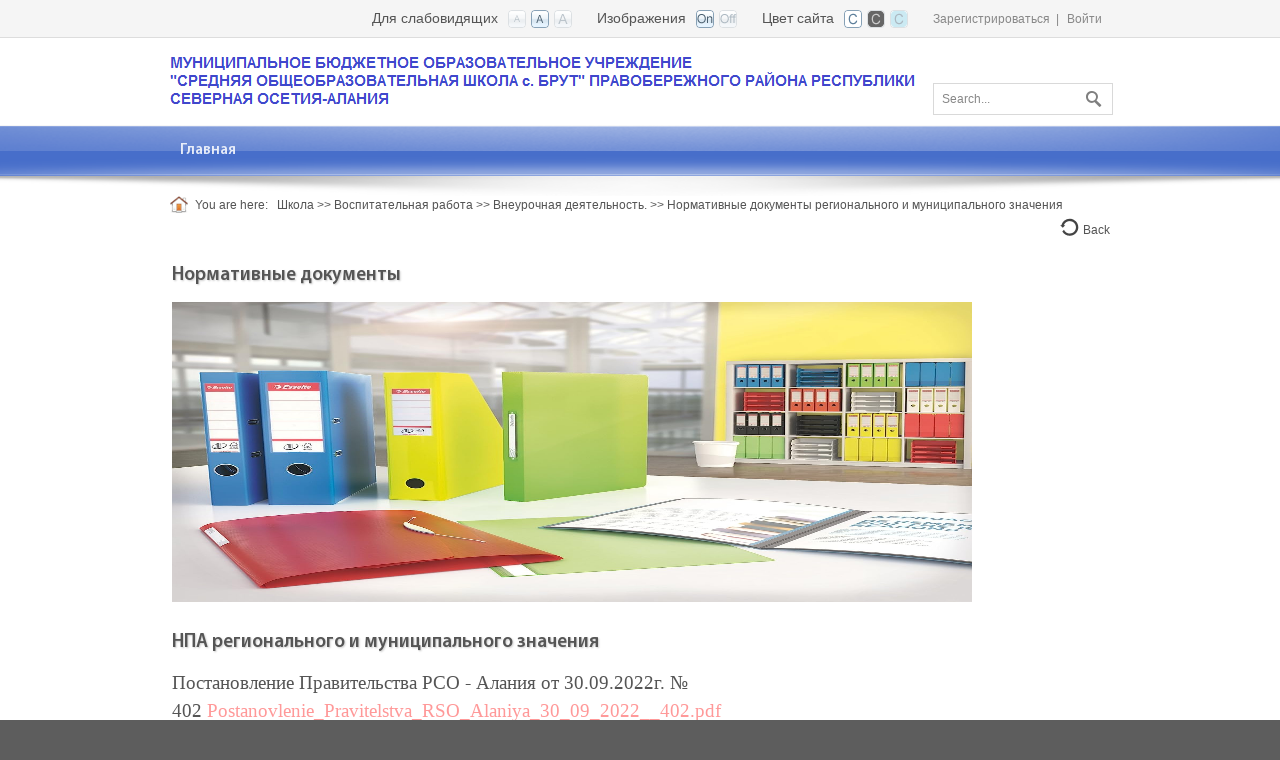

--- FILE ---
content_type: text/html; charset=utf-8
request_url: http://sosh-brut.ru/%D0%A8%D0%BA%D0%BE%D0%BB%D0%B0/%D0%92%D0%BE%D1%81%D0%BF%D0%B8%D1%82%D0%B0%D1%82%D0%B5%D0%BB%D1%8C%D0%BD%D0%B0%D1%8F-%D1%80%D0%B0%D0%B1%D0%BE%D1%82%D0%B0/%D0%92%D0%BD%D0%B5%D1%83%D1%80%D0%BE%D1%87%D0%BD%D0%B0%D1%8F-%D0%B4%D0%B5%D1%8F%D1%82%D0%B5%D0%BB%D1%8C%D0%BD%D0%BE%D1%81%D1%82%D1%8C/%D0%9D%D0%BE%D1%80%D0%BC%D0%B0%D1%82%D0%B8%D0%B2%D0%BD%D1%8B%D0%B5-%D0%B4%D0%BE%D0%BA%D1%83%D0%BC%D0%B5%D0%BD%D1%82%D1%8B-%D1%80%D0%B5%D0%B3%D0%B8%D0%BE%D0%BD%D0%B0%D0%BB%D1%8C%D0%BD%D0%BE%D0%B3%D0%BE-%D0%B8-%D0%BC%D1%83%D0%BD%D0%B8%D1%86%D0%B8%D0%BF%D0%B0%D0%BB%D1%8C%D0%BD%D0%BE%D0%B3%D0%BE-%D0%B7%D0%BD%D0%B0%D1%87%D0%B5%D0%BD%D0%B8%D1%8F
body_size: 57713
content:
<!DOCTYPE html>
<html  lang="ru-RU">
<head id="Head"><meta content="text/html; charset=UTF-8" http-equiv="Content-Type" /><title>
	Нормативные документы регионального и муниципального значения
</title><meta id="MetaDescription" name="description" content="МБОУ СОШ с. Брут" /><meta id="MetaKeywords" name="keywords" content="МБОУ СОШ с. Брут" /><meta id="MetaRobots" name="robots" content="INDEX, FOLLOW" /><link href="/Resources/Shared/stylesheets/dnndefault/7.0.0/default.css?cdv=375" type="text/css" rel="stylesheet"/><link href="/Portals/_default/admin.css?cdv=375" type="text/css" rel="stylesheet"/><link href="/Resources/Search/SearchSkinObjectPreview.css?cdv=375" type="text/css" rel="stylesheet"/><link href="/Portals/_default/Skins/Bright-RoyalBlue-Zoom/skin.css?cdv=375" type="text/css" rel="stylesheet"/><link href="/Portals/_default/Containers/Bright-RoyalBlue-Zoom/container.css?cdv=375" type="text/css" rel="stylesheet"/><link href="/Portals/_default/Containers/Bright-RoyalBlue-Zoom/Container01.css?cdv=375" type="text/css" rel="stylesheet"/><link href="/Portals/299/portal.css?cdv=375" type="text/css" rel="stylesheet"/><script src="/Resources/libraries/jQuery/03_05_01/jquery.js?cdv=375" type="text/javascript"></script><script src="/Resources/libraries/jQuery-Migrate/03_02_00/jquery-migrate.js?cdv=375" type="text/javascript"></script><script src="/Resources/libraries/jQuery-UI/01_12_01/jquery-ui.js?cdv=375" type="text/javascript"></script><!--[if IE 8]><link id="IE8Minus" rel="stylesheet" type="text/css" href="/Portals/_default/Skins/Bright-RoyalBlue-Zoom/css/ie8style.css" /><![endif]--><meta name="viewport" content="width=device-width, minimum-scale=1.0, maximum-scale=2.0" /></head>
<body id="Body">

    <form method="post" action="/Школа/Воспитательная-работа/Внеурочная-деятельность/Нормативные-документы-регионального-и-муниципального-значения" id="Form" enctype="multipart/form-data">
<div class="aspNetHidden">
<input type="hidden" name="__EVENTTARGET" id="__EVENTTARGET" value="" />
<input type="hidden" name="__EVENTARGUMENT" id="__EVENTARGUMENT" value="" />
<input type="hidden" name="__VIEWSTATE" id="__VIEWSTATE" value="/VoKTt0WCEu7hFhETz1fRMDs/pSiPWjebi4/YmjRWgBVf3snPx6oAEuvURKrodQt2ag6vA1NGia5rlmjO6Qs95xqH41jQ5MQJGu3t+ppLveAvnGCyIYoKpXC9qPtzj6I/Db3NJ2eUbS3XVuVyQUkWTffYXz5H0BM8JNM0GRS/RLovZMbnrtDfHknJ/8e7K2umz/857KkJ7GRdyIQHxBMHHC6xJ74aIUJ2gxRdm5J96inXUC+dXViXarqr4UM4JiPt9p6ZsthE4H9xuEeujUptwIM4dokjAEJSU9OhkLlS1BlHuFryDXl0mezSPuDqRWRHw53q1BQRysln9dnybuDZ7yuk1HJG/arwXhxKLbCh7PcXxbnvm3E/HhnurdA2qwJlVodYc0FiI9gFa9DguOgsdfmxg9nwZgKIz634pFeCmikjpeuIAs4/8PRZQDIsltzeXS3xwmYf3AhPGJ3AYWzPVu6gAs=" />
</div>

<script type="text/javascript">
//<![CDATA[
var theForm = document.forms['Form'];
if (!theForm) {
    theForm = document.Form;
}
function __doPostBack(eventTarget, eventArgument) {
    if (!theForm.onsubmit || (theForm.onsubmit() != false)) {
        theForm.__EVENTTARGET.value = eventTarget;
        theForm.__EVENTARGUMENT.value = eventArgument;
        theForm.submit();
    }
}
//]]>
</script>


<script src="/WebResource.axd?d=pynGkmcFUV04TIzKtCXntgBaaBO1myyEGXmqaF1h1SfqLYcOnzfrCPr3HYM1&amp;t=638286154241696996" type="text/javascript"></script>


<script type="text/javascript">
//<![CDATA[
var __cultureInfo = {"name":"ru-RU","numberFormat":{"CurrencyDecimalDigits":2,"CurrencyDecimalSeparator":",","IsReadOnly":false,"CurrencyGroupSizes":[3],"NumberGroupSizes":[3],"PercentGroupSizes":[3],"CurrencyGroupSeparator":" ","CurrencySymbol":"₽","NaNSymbol":"не число","CurrencyNegativePattern":8,"NumberNegativePattern":1,"PercentPositivePattern":1,"PercentNegativePattern":1,"NegativeInfinitySymbol":"-∞","NegativeSign":"-","NumberDecimalDigits":2,"NumberDecimalSeparator":",","NumberGroupSeparator":" ","CurrencyPositivePattern":3,"PositiveInfinitySymbol":"∞","PositiveSign":"+","PercentDecimalDigits":2,"PercentDecimalSeparator":",","PercentGroupSeparator":" ","PercentSymbol":"%","PerMilleSymbol":"‰","NativeDigits":["0","1","2","3","4","5","6","7","8","9"],"DigitSubstitution":1},"dateTimeFormat":{"AMDesignator":"","Calendar":{"MinSupportedDateTime":"\/Date(-62135596800000)\/","MaxSupportedDateTime":"\/Date(253402289999999)\/","AlgorithmType":1,"CalendarType":1,"Eras":[1],"TwoDigitYearMax":2029,"IsReadOnly":false},"DateSeparator":".","FirstDayOfWeek":1,"CalendarWeekRule":2,"FullDateTimePattern":"d MMMM yyyy \u0027г.\u0027 H:mm:ss","LongDatePattern":"d MMMM yyyy \u0027г.\u0027","LongTimePattern":"H:mm:ss","MonthDayPattern":"d MMMM","PMDesignator":"","RFC1123Pattern":"ddd, dd MMM yyyy HH\u0027:\u0027mm\u0027:\u0027ss \u0027GMT\u0027","ShortDatePattern":"dd.MM.yyyy","ShortTimePattern":"H:mm","SortableDateTimePattern":"yyyy\u0027-\u0027MM\u0027-\u0027dd\u0027T\u0027HH\u0027:\u0027mm\u0027:\u0027ss","TimeSeparator":":","UniversalSortableDateTimePattern":"yyyy\u0027-\u0027MM\u0027-\u0027dd HH\u0027:\u0027mm\u0027:\u0027ss\u0027Z\u0027","YearMonthPattern":"MMMM yyyy","AbbreviatedDayNames":["Вс","Пн","Вт","Ср","Чт","Пт","Сб"],"ShortestDayNames":["Вс","Пн","Вт","Ср","Чт","Пт","Сб"],"DayNames":["воскресенье","понедельник","вторник","среда","четверг","пятница","суббота"],"AbbreviatedMonthNames":["янв","фев","мар","апр","май","июн","июл","авг","сен","окт","ноя","дек",""],"MonthNames":["Январь","Февраль","Март","Апрель","Май","Июнь","Июль","Август","Сентябрь","Октябрь","Ноябрь","Декабрь",""],"IsReadOnly":false,"NativeCalendarName":"григорианский календарь","AbbreviatedMonthGenitiveNames":["янв","фев","мар","апр","мая","июн","июл","авг","сен","окт","ноя","дек",""],"MonthGenitiveNames":["января","февраля","марта","апреля","мая","июня","июля","августа","сентября","октября","ноября","декабря",""]},"eras":[1,"наша эра",null,0]};//]]>
</script>

<script src="/ScriptResource.axd?d=NJmAwtEo3Io4Hs5Ebs76a-KM1a37Kkm2Jhm0a-3WBIElitD9VwDXdp1kg4Y7uewom7dfZAJQ8M4m8yB8CLdQsNF5hZZg0uKinHYylUo818hzHlD55YeyX92uFlrL1dUD2zJJ2w2&amp;t=ffffffffa0418512" type="text/javascript"></script>
<script src="/ScriptResource.axd?d=dwY9oWetJoL3cUBidPT-KbuRe5aaQrVFkFDRSh86oMi1nHjYfEh_pQVXIiIRDOMYe2PAPyNdLw1uXxXX3C3THT--166klV0kDoJomM_Z3bOb74ze7wRHYJF-ZvrQY5kWlwEJEeIxKdWaWcdk0&amp;t=ffffffffa0418512" type="text/javascript"></script>
<div class="aspNetHidden">

	<input type="hidden" name="__VIEWSTATEGENERATOR" id="__VIEWSTATEGENERATOR" value="CA0B0334" />
	<input type="hidden" name="__VIEWSTATEENCRYPTED" id="__VIEWSTATEENCRYPTED" value="" />
	<input type="hidden" name="__EVENTVALIDATION" id="__EVENTVALIDATION" value="wxPDdOhpifvz4UwsFwhv6b4h0uo7huh72l4LZchpVEon3kKxOmejkK8K6Un7Wi0+Hbm4DaGqeQ6sN9S9xI43izYXFkjwNaDtWlgPRnKe/m1UXu9Sbiodkq4OEGT+p94jDwDOB/x/Rpkobo9VTezEYi+veR3fvbeiSaEfTlAaPqBghaeKtqXL1fEng8GinCxjEkZWnA==" />
</div><script src="/js/dnn.js?cdv=375" type="text/javascript"></script><script src="/js/dnn.modalpopup.js?cdv=375" type="text/javascript"></script><script src="/Resources/Shared/Scripts/jquery/jquery.hoverIntent.min.js?cdv=375" type="text/javascript"></script><script src="/js/dnncore.js?cdv=375" type="text/javascript"></script><script src="/Resources/Search/SearchSkinObjectPreview.js?cdv=375" type="text/javascript"></script><script src="/js/dnn.servicesframework.js?cdv=375" type="text/javascript"></script><script src="/Resources/Shared/Scripts/dnn.jquery.js?cdv=375" type="text/javascript"></script><script type="text/javascript">
//<![CDATA[
Sys.WebForms.PageRequestManager._initialize('ScriptManager', 'Form', [], [], [], 90, '');
//]]>
</script>

        
        
        
<!--[if lt IE 9]>
<script src="https://html5shim.googlecode.com/svn/trunk/html5.js"></script>
<![endif]-->

<link id="textSizeCSS" rel="stylesheet" href="/Portals/_default/Skins/Bright-RoyalBlue-Zoom/css/variations/mediumtext.css">
<link id="imagesCSS" rel="stylesheet" href="/Portals/_default/Skins/Bright-RoyalBlue-Zoom/css/variations/imageson.css">
<link id="bgCSS" rel="stylesheet" href="/Portals/_default/Skins/Bright-RoyalBlue-Zoom/css/variations/whitebg.css">



<div id="ControlPanelWrapper">
  

</div>
<div id="skin_wrap">
  <header id="skin_header">
    <div class="skin_header_top">
      <div class="skin_width clearafter">
        <div class="mobile_profile">
          
<div id="dnn_dnnUser3_registerGroup" class="registerGroup">
    <ul class="buttonGroup">
        
        
    	<li class="userDisplayName"><a id="dnn_dnnUser3_enhancedRegisterLink" title="Зарегистрироваться" rel="nofollow" onclick="return dnnModal.show(&#39;http://sosh-brut.ru/Register?returnurl=http%253a%252f%252fsosh-brut.ru%252f%25d0%25a8%25d0%25ba%25d0%25be%25d0%25bb%25d0%25b0%252f%25d0%2592%25d0%25be%25d1%2581%25d0%25bf%25d0%25b8%25d1%2582%25d0%25b0%25d1%2582%25d0%25b5%25d0%25bb%25d1%258c%25d0%25bd%25d0%25b0%25d1%258f-%25d1%2580%25d0%25b0%25d0%25b1%25d0%25be%25d1%2582%25d0%25b0%252f%25d0%2592%25d0%25bd%25d0%25b5%25d1%2583%25d1%2580%25d0%25be%25d1%2587%25d0%25bd%25d0%25b0%25d1%258f-%25d0%25b4%25d0%25b5%25d1%258f%25d1%2582%25d0%25b5%25d0%25bb%25d1%258c%25d0%25bd%25d0%25be%25d1%2581%25d1%2582%25d1%258c%252f%25d0%259d%25d0%25be%25d1%2580%25d0%25bc%25d0%25b0%25d1%2582%25d0%25b8%25d0%25b2%25d0%25bd%25d1%258b%25d0%25b5-%25d0%25b4%25d0%25be%25d0%25ba%25d1%2583%25d0%25bc%25d0%25b5%25d0%25bd%25d1%2582%25d1%258b-%25d1%2580%25d0%25b5%25d0%25b3%25d0%25b8%25d0%25be%25d0%25bd%25d0%25b0%25d0%25bb%25d1%258c%25d0%25bd%25d0%25be%25d0%25b3%25d0%25be-%25d0%25b8-%25d0%25bc%25d1%2583%25d0%25bd%25d0%25b8%25d1%2586%25d0%25b8%25d0%25bf%25d0%25b0%25d0%25bb%25d1%258c%25d0%25bd%25d0%25be%25d0%25b3%25d0%25be-%25d0%25b7%25d0%25bd%25d0%25b0%25d1%2587%25d0%25b5%25d0%25bd%25d0%25b8%25d1%258f&amp;popUp=true&#39;,/*showReturn*/true,600,950,true,&#39;&#39;)" href="http://sosh-brut.ru/Register?returnurl=http%3a%2f%2fsosh-brut.ru%2f%d0%a8%d0%ba%d0%be%d0%bb%d0%b0%2f%d0%92%d0%be%d1%81%d0%bf%d0%b8%d1%82%d0%b0%d1%82%d0%b5%d0%bb%d1%8c%d0%bd%d0%b0%d1%8f-%d1%80%d0%b0%d0%b1%d0%be%d1%82%d0%b0%2f%d0%92%d0%bd%d0%b5%d1%83%d1%80%d0%be%d1%87%d0%bd%d0%b0%d1%8f-%d0%b4%d0%b5%d1%8f%d1%82%d0%b5%d0%bb%d1%8c%d0%bd%d0%be%d1%81%d1%82%d1%8c%2f%d0%9d%d0%be%d1%80%d0%bc%d0%b0%d1%82%d0%b8%d0%b2%d0%bd%d1%8b%d0%b5-%d0%b4%d0%be%d0%ba%d1%83%d0%bc%d0%b5%d0%bd%d1%82%d1%8b-%d1%80%d0%b5%d0%b3%d0%b8%d0%be%d0%bd%d0%b0%d0%bb%d1%8c%d0%bd%d0%be%d0%b3%d0%be-%d0%b8-%d0%bc%d1%83%d0%bd%d0%b8%d1%86%d0%b8%d0%bf%d0%b0%d0%bb%d1%8c%d0%bd%d0%be%d0%b3%d0%be-%d0%b7%d0%bd%d0%b0%d1%87%d0%b5%d0%bd%d0%b8%d1%8f">Зарегистрироваться</a></li>
                                               
    </ul>
</div>
          
<div id="dnn_dnnLogin3_loginGroup" class="loginGroup">
    <a id="dnn_dnnLogin3_enhancedLoginLink" title="Войти" class="LoginLink" rel="nofollow" onclick="return dnnModal.show(&#39;http://sosh-brut.ru/Login?returnurl=/%D0%A8%D0%BA%D0%BE%D0%BB%D0%B0/%D0%92%D0%BE%D1%81%D0%BF%D0%B8%D1%82%D0%B0%D1%82%D0%B5%D0%BB%D1%8C%D0%BD%D0%B0%D1%8F-%D1%80%D0%B0%D0%B1%D0%BE%D1%82%D0%B0/%D0%92%D0%BD%D0%B5%D1%83%D1%80%D0%BE%D1%87%D0%BD%D0%B0%D1%8F-%D0%B4%D0%B5%D1%8F%D1%82%D0%B5%D0%BB%D1%8C%D0%BD%D0%BE%D1%81%D1%82%D1%8C/%D0%9D%D0%BE%D1%80%D0%BC%D0%B0%D1%82%D0%B8%D0%B2%D0%BD%D1%8B%D0%B5-%D0%B4%D0%BE%D0%BA%D1%83%D0%BC%D0%B5%D0%BD%D1%82%D1%8B-%D1%80%D0%B5%D0%B3%D0%B8%D0%BE%D0%BD%D0%B0%D0%BB%D1%8C%D0%BD%D0%BE%D0%B3%D0%BE-%D0%B8-%D0%BC%D1%83%D0%BD%D0%B8%D1%86%D0%B8%D0%BF%D0%B0%D0%BB%D1%8C%D0%BD%D0%BE%D0%B3%D0%BE-%D0%B7%D0%BD%D0%B0%D1%87%D0%B5%D0%BD%D0%B8%D1%8F&amp;popUp=true&#39;,/*showReturn*/true,300,650,true,&#39;&#39;)" href="http://sosh-brut.ru/Login?returnurl=%2f%d0%a8%d0%ba%d0%be%d0%bb%d0%b0%2f%d0%92%d0%be%d1%81%d0%bf%d0%b8%d1%82%d0%b0%d1%82%d0%b5%d0%bb%d1%8c%d0%bd%d0%b0%d1%8f-%d1%80%d0%b0%d0%b1%d0%be%d1%82%d0%b0%2f%d0%92%d0%bd%d0%b5%d1%83%d1%80%d0%be%d1%87%d0%bd%d0%b0%d1%8f-%d0%b4%d0%b5%d1%8f%d1%82%d0%b5%d0%bb%d1%8c%d0%bd%d0%be%d1%81%d1%82%d1%8c%2f%d0%9d%d0%be%d1%80%d0%bc%d0%b0%d1%82%d0%b8%d0%b2%d0%bd%d1%8b%d0%b5-%d0%b4%d0%be%d0%ba%d1%83%d0%bc%d0%b5%d0%bd%d1%82%d1%8b-%d1%80%d0%b5%d0%b3%d0%b8%d0%be%d0%bd%d0%b0%d0%bb%d1%8c%d0%bd%d0%be%d0%b3%d0%be-%d0%b8-%d0%bc%d1%83%d0%bd%d0%b8%d1%86%d0%b8%d0%bf%d0%b0%d0%bb%d1%8c%d0%bd%d0%be%d0%b3%d0%be-%d0%b7%d0%bd%d0%b0%d1%87%d0%b5%d0%bd%d0%b8%d1%8f">Войти</a>
</div>
          <div class="language-object" >


</div>
        </div>
        <div class="user_style">
          <div class="language-object" >


</div>
          <a id="dnn_dnnUSER_registerLink" title="Зарегистрироваться" class="User" rel="nofollow" onclick="return dnnModal.show(&#39;http://sosh-brut.ru/Register?returnurl=http%253a%252f%252fsosh-brut.ru%252f%25d0%25a8%25d0%25ba%25d0%25be%25d0%25bb%25d0%25b0%252f%25d0%2592%25d0%25be%25d1%2581%25d0%25bf%25d0%25b8%25d1%2582%25d0%25b0%25d1%2582%25d0%25b5%25d0%25bb%25d1%258c%25d0%25bd%25d0%25b0%25d1%258f-%25d1%2580%25d0%25b0%25d0%25b1%25d0%25be%25d1%2582%25d0%25b0%252f%25d0%2592%25d0%25bd%25d0%25b5%25d1%2583%25d1%2580%25d0%25be%25d1%2587%25d0%25bd%25d0%25b0%25d1%258f-%25d0%25b4%25d0%25b5%25d1%258f%25d1%2582%25d0%25b5%25d0%25bb%25d1%258c%25d0%25bd%25d0%25be%25d1%2581%25d1%2582%25d1%258c%252f%25d0%259d%25d0%25be%25d1%2580%25d0%25bc%25d0%25b0%25d1%2582%25d0%25b8%25d0%25b2%25d0%25bd%25d1%258b%25d0%25b5-%25d0%25b4%25d0%25be%25d0%25ba%25d1%2583%25d0%25bc%25d0%25b5%25d0%25bd%25d1%2582%25d1%258b-%25d1%2580%25d0%25b5%25d0%25b3%25d0%25b8%25d0%25be%25d0%25bd%25d0%25b0%25d0%25bb%25d1%258c%25d0%25bd%25d0%25be%25d0%25b3%25d0%25be-%25d0%25b8-%25d0%25bc%25d1%2583%25d0%25bd%25d0%25b8%25d1%2586%25d0%25b8%25d0%25bf%25d0%25b0%25d0%25bb%25d1%258c%25d0%25bd%25d0%25be%25d0%25b3%25d0%25be-%25d0%25b7%25d0%25bd%25d0%25b0%25d1%2587%25d0%25b5%25d0%25bd%25d0%25b8%25d1%258f&amp;popUp=true&#39;,/*showReturn*/true,600,950,true,&#39;&#39;)" href="http://sosh-brut.ru/Register?returnurl=http%3a%2f%2fsosh-brut.ru%2f%d0%a8%d0%ba%d0%be%d0%bb%d0%b0%2f%d0%92%d0%be%d1%81%d0%bf%d0%b8%d1%82%d0%b0%d1%82%d0%b5%d0%bb%d1%8c%d0%bd%d0%b0%d1%8f-%d1%80%d0%b0%d0%b1%d0%be%d1%82%d0%b0%2f%d0%92%d0%bd%d0%b5%d1%83%d1%80%d0%be%d1%87%d0%bd%d0%b0%d1%8f-%d0%b4%d0%b5%d1%8f%d1%82%d0%b5%d0%bb%d1%8c%d0%bd%d0%be%d1%81%d1%82%d1%8c%2f%d0%9d%d0%be%d1%80%d0%bc%d0%b0%d1%82%d0%b8%d0%b2%d0%bd%d1%8b%d0%b5-%d0%b4%d0%be%d0%ba%d1%83%d0%bc%d0%b5%d0%bd%d1%82%d1%8b-%d1%80%d0%b5%d0%b3%d0%b8%d0%be%d0%bd%d0%b0%d0%bb%d1%8c%d0%bd%d0%be%d0%b3%d0%be-%d0%b8-%d0%bc%d1%83%d0%bd%d0%b8%d1%86%d0%b8%d0%bf%d0%b0%d0%bb%d1%8c%d0%bd%d0%be%d0%b3%d0%be-%d0%b7%d0%bd%d0%b0%d1%87%d0%b5%d0%bd%d0%b8%d1%8f">Зарегистрироваться</a>

          |
          <a id="dnn_dnnLOGIN_loginLink" title="Войти" class="Login" rel="nofollow" onclick="return dnnModal.show(&#39;http://sosh-brut.ru/Login?returnurl=/%D0%A8%D0%BA%D0%BE%D0%BB%D0%B0/%D0%92%D0%BE%D1%81%D0%BF%D0%B8%D1%82%D0%B0%D1%82%D0%B5%D0%BB%D1%8C%D0%BD%D0%B0%D1%8F-%D1%80%D0%B0%D0%B1%D0%BE%D1%82%D0%B0/%D0%92%D0%BD%D0%B5%D1%83%D1%80%D0%BE%D1%87%D0%BD%D0%B0%D1%8F-%D0%B4%D0%B5%D1%8F%D1%82%D0%B5%D0%BB%D1%8C%D0%BD%D0%BE%D1%81%D1%82%D1%8C/%D0%9D%D0%BE%D1%80%D0%BC%D0%B0%D1%82%D0%B8%D0%B2%D0%BD%D1%8B%D0%B5-%D0%B4%D0%BE%D0%BA%D1%83%D0%BC%D0%B5%D0%BD%D1%82%D1%8B-%D1%80%D0%B5%D0%B3%D0%B8%D0%BE%D0%BD%D0%B0%D0%BB%D1%8C%D0%BD%D0%BE%D0%B3%D0%BE-%D0%B8-%D0%BC%D1%83%D0%BD%D0%B8%D1%86%D0%B8%D0%BF%D0%B0%D0%BB%D1%8C%D0%BD%D0%BE%D0%B3%D0%BE-%D0%B7%D0%BD%D0%B0%D1%87%D0%B5%D0%BD%D0%B8%D1%8F&amp;popUp=true&#39;,/*showReturn*/true,300,650,true,&#39;&#39;)" href="http://sosh-brut.ru/Login?returnurl=%2f%d0%a8%d0%ba%d0%be%d0%bb%d0%b0%2f%d0%92%d0%be%d1%81%d0%bf%d0%b8%d1%82%d0%b0%d1%82%d0%b5%d0%bb%d1%8c%d0%bd%d0%b0%d1%8f-%d1%80%d0%b0%d0%b1%d0%be%d1%82%d0%b0%2f%d0%92%d0%bd%d0%b5%d1%83%d1%80%d0%be%d1%87%d0%bd%d0%b0%d1%8f-%d0%b4%d0%b5%d1%8f%d1%82%d0%b5%d0%bb%d1%8c%d0%bd%d0%be%d1%81%d1%82%d1%8c%2f%d0%9d%d0%be%d1%80%d0%bc%d0%b0%d1%82%d0%b8%d0%b2%d0%bd%d1%8b%d0%b5-%d0%b4%d0%be%d0%ba%d1%83%d0%bc%d0%b5%d0%bd%d1%82%d1%8b-%d1%80%d0%b5%d0%b3%d0%b8%d0%be%d0%bd%d0%b0%d0%bb%d1%8c%d0%bd%d0%be%d0%b3%d0%be-%d0%b8-%d0%bc%d1%83%d0%bd%d0%b8%d1%86%d0%b8%d0%bf%d0%b0%d0%bb%d1%8c%d0%bd%d0%be%d0%b3%d0%be-%d0%b7%d0%bd%d0%b0%d1%87%d0%b5%d0%bd%d0%b8%d1%8f">Войти</a>

        </div>
        <div class="css-control-panel">
          <div class="textsize-control clearafter">
            <div class="textsize-left">Цвет сайта</div>
            <ul id="bgWidget">
              <li title="White BG" id="bgWidget_whitebg" class="SelectedWidget" rel="whitebg"></li>
              <li title="Black BG" id="bgWidget_blackbg" rel="blackbg"></li>
              <li title="Blue BG" id="bgWidget_bluebg" rel="bluebg"></li>
            </ul>
          </div>
          <div class="textsize-control clearafter">
            <div class="textsize-left">Изображения</div>
            <ul id="imagesWidget">
              <li title="Images On" id="imagesWidget_imageson" class="SelectedWidget" rel="imageson"></li>
              <li title="Images Off" id="imagesWidget_imagesoff" rel="imagesoff"></li>
            </ul>
          </div>
          <div class="textsize-control clearafter">
            <div class="textsize-left">Для слабовидящих</div>
            <ul id="TextSizeWidget">
              <li title="Small Text" id="TextSizeWidget_smalltext" rel="smalltext"></li>
              <li title="Medium Text" id="TextSizeWidget_mediumtext" class="SelectedWidget" rel="mediumtext"></li>
              <li title="Large Text" id="TextSizeWidget_largetext" rel="largetext"></li>
            </ul>
          </div>
        </div>
      </div>
    </div>
    <div class="skin_width clearafter">
      <div class="logo_style floatl">
        <a id="dnn_dnnLOGO_hypLogo" title="МБОУ СОШ с. Брут" aria-label="МБОУ СОШ с. Брут" href="http://sosh-brut.ru/"><img id="dnn_dnnLOGO_imgLogo" src="/Portals/299/Images/Headers/BrutLogo2.png?ver=UIdZqi64r7NPZylpYstpAg%3d%3d" alt="МБОУ СОШ с. Брут" /></a>
      </div>
      <div class="search_style">
        <div id="Search">
          <span id="dnn_dnnSEARCH_ClassicSearch">
    
    
    <span class="searchInputContainer" data-moreresults="Еще результаты" data-noresult="Ничего не найдено">
        <input name="dnn$dnnSEARCH$txtSearch" type="text" maxlength="255" size="20" id="dnn_dnnSEARCH_txtSearch" class="NormalTextBox" aria-label="Search" autocomplete="off" placeholder="Найти..." />
        <a class="dnnSearchBoxClearText" title="Очистить поиск"></a>
    </span>
    <a id="dnn_dnnSEARCH_cmdSearch" class="searchcss" href="javascript:__doPostBack(&#39;dnn$dnnSEARCH$cmdSearch&#39;,&#39;&#39;)">Поиск</a>
</span>


<script type="text/javascript">
    $(function() {
        if (typeof dnn != "undefined" && typeof dnn.searchSkinObject != "undefined") {
            var searchSkinObject = new dnn.searchSkinObject({
                delayTriggerAutoSearch : 400,
                minCharRequiredTriggerAutoSearch : 2,
                searchType: 'S',
                enableWildSearch: true,
                cultureCode: 'ru-RU',
                portalId: -1
                }
            );
            searchSkinObject.init();
            
            
            // attach classic search
            var siteBtn = $('#dnn_dnnSEARCH_SiteRadioButton');
            var webBtn = $('#dnn_dnnSEARCH_WebRadioButton');
            var clickHandler = function() {
                if (siteBtn.is(':checked')) searchSkinObject.settings.searchType = 'S';
                else searchSkinObject.settings.searchType = 'W';
            };
            siteBtn.on('change', clickHandler);
            webBtn.on('change', clickHandler);
            
            
        }
    });
</script>

        </div>
      </div>
      <div class="headerpane_style floatl">
        <div id="dnn_HeaderPane" class="headerpane DNNEmptyPane"></div>
      </div>
      <div class="socialp_style">
        <div id="dnn_SocialPane" class="socialpane DNNEmptyPane"></div>
      </div>
    </div>
  </header>
  <nav id="skin_nav">
    <div class="skin_width">
      <div id="nav_box">
        <div id="standardMenu">
  <ul class="rootMenu">
    <li class="item first last haschild child-1"><a href="http://sosh-brut.ru/" target=""><span>Главная<i class="navarrow"></i></span></a><div class="subMenu">
        <ul>
          <li class="item first haschild child-1"><a href="http://sosh-brut.ru/%D0%93%D0%BB%D0%B0%D0%B2%D0%BD%D0%B0%D1%8F/%D0%98%D0%BD%D1%84%D0%BE%D1%80%D0%BC%D0%B0%D1%86%D0%B8%D0%BE%D0%BD%D0%BD%D0%B0%D1%8F-%D0%B1%D0%B5%D0%B7%D0%BE%D0%BF%D0%B0%D1%81%D0%BD%D0%BE%D1%81%D1%82%D1%8C" target=""><span>Информационная безопасность<i class="subarrow"></i></span></a><ul class="level1">
              <li class="item first child-1"><a href="http://sosh-brut.ru/%D0%93%D0%BB%D0%B0%D0%B2%D0%BD%D0%B0%D1%8F/%D0%98%D0%BD%D1%84%D0%BE%D1%80%D0%BC%D0%B0%D1%86%D0%B8%D0%BE%D0%BD%D0%BD%D0%B0%D1%8F-%D0%B1%D0%B5%D0%B7%D0%BE%D0%BF%D0%B0%D1%81%D0%BD%D0%BE%D1%81%D1%82%D1%8C/%D0%9B%D0%BE%D0%BA%D0%B0%D0%BB%D1%8C%D0%BD%D1%8B%D0%B5-%D0%B0%D0%BA%D1%82%D1%8B" target=""><span>Локальные акты</span></a></li>
              <li class="item child-2"><a href="http://sosh-brut.ru/%D0%93%D0%BB%D0%B0%D0%B2%D0%BD%D0%B0%D1%8F/%D0%98%D0%BD%D1%84%D0%BE%D1%80%D0%BC%D0%B0%D1%86%D0%B8%D0%BE%D0%BD%D0%BD%D0%B0%D1%8F-%D0%B1%D0%B5%D0%B7%D0%BE%D0%BF%D0%B0%D1%81%D0%BD%D0%BE%D1%81%D1%82%D1%8C/%D0%9D%D0%BE%D1%80%D0%BC%D0%B0%D1%82%D0%B8%D0%B2%D0%BD%D0%BE%D0%B5-%D1%80%D0%B5%D0%B3%D1%83%D0%BB%D0%B8%D1%80%D0%BE%D0%B2%D0%B0%D0%BD%D0%B8%D0%B5" target=""><span>Нормативное регулирование</span></a></li>
              <li class="item child-3"><a href="http://sosh-brut.ru/%D0%93%D0%BB%D0%B0%D0%B2%D0%BD%D0%B0%D1%8F/%D0%98%D0%BD%D1%84%D0%BE%D1%80%D0%BC%D0%B0%D1%86%D0%B8%D0%BE%D0%BD%D0%BD%D0%B0%D1%8F-%D0%B1%D0%B5%D0%B7%D0%BE%D0%BF%D0%B0%D1%81%D0%BD%D0%BE%D1%81%D1%82%D1%8C/%D0%9F%D0%B5%D0%B4%D0%B0%D0%B3%D0%BE%D0%B3%D0%B0%D0%BC" target=""><span>Педагогам</span></a></li>
              <li class="item child-4"><a href="http://sosh-brut.ru/%D0%93%D0%BB%D0%B0%D0%B2%D0%BD%D0%B0%D1%8F/%D0%98%D0%BD%D1%84%D0%BE%D1%80%D0%BC%D0%B0%D1%86%D0%B8%D0%BE%D0%BD%D0%BD%D0%B0%D1%8F-%D0%B1%D0%B5%D0%B7%D0%BE%D0%BF%D0%B0%D1%81%D0%BD%D0%BE%D1%81%D1%82%D1%8C/%D0%A3%D1%87%D0%B5%D0%BD%D0%B8%D0%BA%D0%B0%D0%BC" target=""><span>Ученикам</span></a></li>
              <li class="item child-5"><a href="http://sosh-brut.ru/%D0%93%D0%BB%D0%B0%D0%B2%D0%BD%D0%B0%D1%8F/%D0%98%D0%BD%D1%84%D0%BE%D1%80%D0%BC%D0%B0%D1%86%D0%B8%D0%BE%D0%BD%D0%BD%D0%B0%D1%8F-%D0%B1%D0%B5%D0%B7%D0%BE%D0%BF%D0%B0%D1%81%D0%BD%D0%BE%D1%81%D1%82%D1%8C/%D0%A0%D0%BE%D0%B4%D0%B8%D1%82%D0%B5%D0%BB%D1%8F%D0%BC" target=""><span>Родителям</span></a></li>
              <li class="item child-6"><a href="http://sosh-brut.ru/%D0%93%D0%BB%D0%B0%D0%B2%D0%BD%D0%B0%D1%8F/%D0%98%D0%BD%D1%84%D0%BE%D1%80%D0%BC%D0%B0%D1%86%D0%B8%D0%BE%D0%BD%D0%BD%D0%B0%D1%8F-%D0%B1%D0%B5%D0%B7%D0%BE%D0%BF%D0%B0%D1%81%D0%BD%D0%BE%D1%81%D1%82%D1%8C/%D0%94%D0%B5%D1%82%D1%81%D0%BA%D0%B8%D0%B5-%D0%B1%D0%B5%D0%B7%D0%BE%D0%BF%D0%B0%D1%81%D0%BD%D1%8B%D0%B5-%D1%81%D0%B0%D0%B9%D1%82%D1%8B" target=""><span>Детские безопасные сайты</span></a></li>
              <li class="item child-7"><a href="http://sosh-brut.ru/%D0%93%D0%BB%D0%B0%D0%B2%D0%BD%D0%B0%D1%8F/%D0%98%D0%BD%D1%84%D0%BE%D1%80%D0%BC%D0%B0%D1%86%D0%B8%D0%BE%D0%BD%D0%BD%D0%B0%D1%8F-%D0%B1%D0%B5%D0%B7%D0%BE%D0%BF%D0%B0%D1%81%D0%BD%D0%BE%D1%81%D1%82%D1%8C/%D0%98%D0%BD%D1%84%D0%BE%D1%80%D0%BC%D0%B0%D1%86%D0%B8%D1%8F-%D0%9F%D0%94" target=""><span>Информация ПД</span></a></li>
              <li class="item child-8"><a href="http://sosh-brut.ru/%D0%93%D0%BB%D0%B0%D0%B2%D0%BD%D0%B0%D1%8F/%D0%98%D0%BD%D1%84%D0%BE%D1%80%D0%BC%D0%B0%D1%86%D0%B8%D0%BE%D0%BD%D0%BD%D0%B0%D1%8F-%D0%B1%D0%B5%D0%B7%D0%BE%D0%BF%D0%B0%D1%81%D0%BD%D0%BE%D1%81%D1%82%D1%8C/%D0%90%D0%98%D0%A1" target=""><span>АИС</span></a></li>
              <li class="item last child-9"><a href="http://sosh-brut.ru/%D0%93%D0%BB%D0%B0%D0%B2%D0%BD%D0%B0%D1%8F/%D0%98%D0%BD%D1%84%D0%BE%D1%80%D0%BC%D0%B0%D1%86%D0%B8%D0%BE%D0%BD%D0%BD%D0%B0%D1%8F-%D0%B1%D0%B5%D0%B7%D0%BE%D0%BF%D0%B0%D1%81%D0%BD%D0%BE%D1%81%D1%82%D1%8C/%D0%AD%D0%96-%D0%94%D0%BD%D0%B5%D0%B2%D0%BD%D0%B8%D0%BA%D1%80%D1%83" target=""><span>ЭЖ Дневник.ру</span></a></li>
            </ul>
          </li>
          <li class="item haschild child-2"><a href="http://sosh-brut.ru/%D0%93%D0%BB%D0%B0%D0%B2%D0%BD%D0%B0%D1%8F/%D0%9D%D0%B5%D0%B7%D0%B0%D0%B2%D0%B8%D1%81%D0%B8%D0%BC%D0%B0%D1%8F-%D0%BE%D1%86%D0%B5%D0%BD%D0%BA%D0%B0-%D0%BA%D0%B0%D1%87%D0%B5%D1%81%D1%82%D0%B2%D0%B0-%D0%BE%D0%B1%D1%80%D0%B0%D0%B7%D0%BE%D0%B2%D0%B0%D0%BD%D0%B8%D1%8F" target=""><span>Независимая оценка качества образования<i class="subarrow"></i></span></a><ul class="level1">
              <li class="item first last child-1"><a href="http://sosh-brut.ru/%D0%93%D0%BB%D0%B0%D0%B2%D0%BD%D0%B0%D1%8F/%D0%9D%D0%B5%D0%B7%D0%B0%D0%B2%D0%B8%D1%81%D0%B8%D0%BC%D0%B0%D1%8F-%D0%BE%D1%86%D0%B5%D0%BD%D0%BA%D0%B0-%D0%BA%D0%B0%D1%87%D0%B5%D1%81%D1%82%D0%B2%D0%B0-%D0%BE%D0%B1%D1%80%D0%B0%D0%B7%D0%BE%D0%B2%D0%B0%D0%BD%D0%B8%D1%8F/%D0%90%D0%BA%D0%BA%D1%80%D0%B5%D0%B4%D0%B8%D1%82%D0%B0%D1%86%D0%B8%D0%BE%D0%BD%D0%BD%D1%8B%D0%B9-%D0%BC%D0%BE%D0%BD%D0%B8%D1%82%D0%BE%D1%80%D0%B8%D0%BD%D0%B3-2023%D0%B3" target=""><span>Аккредитационный мониторинг 2023г.</span></a></li>
            </ul>
          </li>
          <li class="item haschild child-3"><a href="http://sosh-brut.ru/%D0%93%D0%BB%D0%B0%D0%B2%D0%BD%D0%B0%D1%8F/%D0%A4%D1%83%D0%BD%D0%BA%D1%86%D0%B8%D0%BE%D0%BD%D0%B0%D0%BB%D1%8C%D0%BD%D0%B0%D1%8F-%D0%B3%D1%80%D0%B0%D0%BC%D0%BE%D1%82%D0%BD%D0%BE%D1%81%D1%82%D1%8C" target=""><span>Функциональная грамотность<i class="subarrow"></i></span></a><ul class="level1">
              <li class="item first child-1"><a href="http://sosh-brut.ru/%D0%93%D0%BB%D0%B0%D0%B2%D0%BD%D0%B0%D1%8F/%D0%A4%D1%83%D0%BD%D0%BA%D1%86%D0%B8%D0%BE%D0%BD%D0%B0%D0%BB%D1%8C%D0%BD%D0%B0%D1%8F-%D0%B3%D1%80%D0%B0%D0%BC%D0%BE%D1%82%D0%BD%D0%BE%D1%81%D1%82%D1%8C/%D0%9D%D0%BE%D1%80%D0%BC%D0%B0%D1%82%D0%B8%D0%B2%D0%BD%D1%8B%D0%B5-%D0%B4%D0%BE%D0%BA%D1%83%D0%BC%D0%B5%D0%BD%D1%82%D1%8B" target=""><span>Нормативные документы</span></a></li>
              <li class="item child-2"><a href="http://sosh-brut.ru/%D0%93%D0%BB%D0%B0%D0%B2%D0%BD%D0%B0%D1%8F/%D0%A4%D1%83%D0%BD%D0%BA%D1%86%D0%B8%D0%BE%D0%BD%D0%B0%D0%BB%D1%8C%D0%BD%D0%B0%D1%8F-%D0%B3%D1%80%D0%B0%D0%BC%D0%BE%D1%82%D0%BD%D0%BE%D1%81%D1%82%D1%8C/%D0%AD%D0%BB%D0%B5%D0%BA%D1%82%D1%80%D0%BE%D0%BD%D0%BD%D1%8B%D0%B5-%D1%80%D0%B5%D1%81%D1%83%D1%80%D1%81%D1%8B" target=""><span>Электронные ресурсы</span></a></li>
              <li class="item last child-3"><a href="http://sosh-brut.ru/%D0%93%D0%BB%D0%B0%D0%B2%D0%BD%D0%B0%D1%8F/%D0%A4%D1%83%D0%BD%D0%BA%D1%86%D0%B8%D0%BE%D0%BD%D0%B0%D0%BB%D1%8C%D0%BD%D0%B0%D1%8F-%D0%B3%D1%80%D0%B0%D0%BC%D0%BE%D1%82%D0%BD%D0%BE%D1%81%D1%82%D1%8C/%D0%AD%D0%BB%D0%B5%D0%BA%D1%82%D1%80%D0%BE%D0%BD%D0%BD%D1%8B%D0%B9-%D0%B1%D0%B0%D0%BD%D0%BA-%D0%B7%D0%B0%D0%B4%D0%B0%D0%BD%D0%B8%D0%B9" target=""><span>Электронный банк заданий</span></a></li>
            </ul>
          </li>
          <li class="item haschild child-4"><a href="http://sosh-brut.ru/%D0%93%D0%BB%D0%B0%D0%B2%D0%BD%D0%B0%D1%8F/%D0%9F%D1%80%D0%BE%D1%84%D0%B8%D0%BB%D1%8C%D0%BD%D0%BE%D0%B5-%D0%B8-%D0%BF%D1%80%D0%B5%D0%B4%D0%BF%D1%80%D0%BE%D1%84%D0%B8%D0%BB%D1%8C%D0%BD%D0%BE%D0%B5-%D0%BE%D0%B1%D1%83%D1%87%D0%B5%D0%BD%D0%B8%D0%B5" target=""><span>Профильное и предпрофильное обучение<i class="subarrow"></i></span></a><ul class="level1">
              <li class="item first last child-1"><a href="http://sosh-brut.ru/%D0%93%D0%BB%D0%B0%D0%B2%D0%BD%D0%B0%D1%8F/%D0%9F%D1%80%D0%BE%D1%84%D0%B8%D0%BB%D1%8C%D0%BD%D0%BE%D0%B5-%D0%B8-%D0%BF%D1%80%D0%B5%D0%B4%D0%BF%D1%80%D0%BE%D1%84%D0%B8%D0%BB%D1%8C%D0%BD%D0%BE%D0%B5-%D0%BE%D0%B1%D1%83%D1%87%D0%B5%D0%BD%D0%B8%D0%B5/%D0%9F%D1%80%D0%BE%D1%84%D0%BE%D1%80%D0%B8%D0%B5%D0%BD%D1%82%D0%B0%D1%86%D0%B8%D0%BE%D0%BD%D0%BD%D1%8B%D0%B9-%D0%BC%D0%B8%D0%BD%D0%B8%D0%BC%D1%83%D0%BC" target=""><span>Профориентационный минимум</span></a></li>
            </ul>
          </li>
          <li class="item last child-5"><a href="http://sosh-brut.ru/%D0%93%D0%BB%D0%B0%D0%B2%D0%BD%D0%B0%D1%8F/%D0%90%D1%82%D1%82%D0%B5%D1%81%D1%82%D0%B0%D1%86%D0%B8%D1%8F-%D0%BF%D0%B5%D0%B4%D0%B0%D0%B3%D0%BE%D0%B3%D0%B8%D1%87%D0%B5%D1%81%D0%BA%D0%B8%D1%85-%D1%80%D0%B0%D0%B1%D0%BE%D1%82%D0%BD%D0%B8%D0%BA%D0%BE%D0%B2" target=""><span>Аттестация педагогических работников</span></a></li>
        </ul>
      </div>
    </li>
  </ul>
</div>
      </div>
      <div id="mobile_nav">
        <div class="mobile_nav_box">
          <select id="dnn_ctl03" class="" onchange="if (this.value) location.href=this.value"><option title="" value="http://sosh-brut.ru/">Главная</option>
  <option title="" value="http://sosh-brut.ru/Главная/Информационная-безопасность">
      - Информационная безопасность</option>
  <option title="" value="http://sosh-brut.ru/Главная/Информационная-безопасность/Локальные-акты">
      - 
      - Локальные акты</option>
  <option title="" value="http://sosh-brut.ru/Главная/Информационная-безопасность/Нормативное-регулирование">
      - 
      - Нормативное регулирование</option>
  <option title="" value="http://sosh-brut.ru/Главная/Информационная-безопасность/Педагогам">
      - 
      - Педагогам</option>
  <option title="" value="http://sosh-brut.ru/Главная/Информационная-безопасность/Ученикам">
      - 
      - Ученикам</option>
  <option title="" value="http://sosh-brut.ru/Главная/Информационная-безопасность/Родителям">
      - 
      - Родителям</option>
  <option title="" value="http://sosh-brut.ru/Главная/Информационная-безопасность/Детские-безопасные-сайты">
      - 
      - Детские безопасные сайты</option>
  <option title="" value="http://sosh-brut.ru/Главная/Информационная-безопасность/Информация-ПД">
      - 
      - Информация ПД</option>
  <option title="" value="http://sosh-brut.ru/Главная/Информационная-безопасность/АИС">
      - 
      - АИС</option>
  <option title="" value="http://sosh-brut.ru/Главная/Информационная-безопасность/ЭЖ-Дневникру">
      - 
      - ЭЖ Дневник.ру</option>
  <option title="" value="http://sosh-brut.ru/Главная/Независимая-оценка-качества-образования">
      - Независимая оценка качества образования</option>
  <option title="" value="http://sosh-brut.ru/Главная/Независимая-оценка-качества-образования/Аккредитационный-мониторинг-2023г">
      - 
      - Аккредитационный мониторинг 2023г.</option>
  <option title="" value="http://sosh-brut.ru/Главная/Функциональная-грамотность">
      - Функциональная грамотность</option>
  <option title="" value="http://sosh-brut.ru/Главная/Функциональная-грамотность/Нормативные-документы">
      - 
      - Нормативные документы</option>
  <option title="" value="http://sosh-brut.ru/Главная/Функциональная-грамотность/Электронные-ресурсы">
      - 
      - Электронные ресурсы</option>
  <option title="" value="http://sosh-brut.ru/Главная/Функциональная-грамотность/Электронный-банк-заданий">
      - 
      - Электронный банк заданий</option>
  <option title="" value="http://sosh-brut.ru/Главная/Профильное-и-предпрофильное-обучение">
      - Профильное и предпрофильное обучение</option>
  <option title="Реализация профориентационных проектов" value="http://sosh-brut.ru/Главная/Профильное-и-предпрофильное-обучение/Профориентационный-минимум">
      - 
      - Профориентационный минимум</option>
  <option title="" value="http://sosh-brut.ru/Главная/Аттестация-педагогических-работников">
      - Аттестация педагогических работников</option></select>
        </div>
      </div>
    </div>
  </nav>
  <div class="nav_shadow"> </div>
  <div class="skin_width clearafter">
    <div class="breadcrumb_style">
      <div class="home_position"> <a href="/" title="Home">
        <div class="home_style"></div>
        </a> </div>
      <span id="dnn_dnnTEXT_lblText" class="Breadcrumb_text">You are here:</span>

      &nbsp;
      <span id="dnn_dnnBREADCRUMB_lblBreadCrumb" itemprop="breadcrumb" itemscope="" itemtype="https://schema.org/breadcrumb"><span itemscope itemtype="http://schema.org/BreadcrumbList"><span itemprop="itemListElement" itemscope itemtype="http://schema.org/ListItem"><a href="http://sosh-brut.ru/Школа" class="Breadcrumb" itemprop="item"><span itemprop="name">Школа</span></a><meta itemprop="position" content="1" /></span> >> <span itemprop="itemListElement" itemscope itemtype="http://schema.org/ListItem"><a href="http://sosh-brut.ru/Школа/Воспитательная-работа" class="Breadcrumb" itemprop="item"><span itemprop="name">Воспитательная работа</span></a><meta itemprop="position" content="2" /></span> >> <span itemprop="itemListElement" itemscope itemtype="http://schema.org/ListItem"><a href="http://sosh-brut.ru/Школа/Воспитательная-работа/Внеурочная-деятельность" class="Breadcrumb" itemprop="item"><span itemprop="name">Внеурочная деятельность.</span></a><meta itemprop="position" content="3" /></span> >> <span itemprop="itemListElement" itemscope itemtype="http://schema.org/ListItem"><a href="http://sosh-brut.ru/Школа/Воспитательная-работа/Внеурочная-деятельность/Нормативные-документы-регионального-и-муниципального-значения" class="Breadcrumb" itemprop="item"><span itemprop="name">Нормативные документы регионального и муниципального значения</span></a><meta itemprop="position" content="4" /></span></span></span>
    </div>
    <div class="breadcrumb_right">
      <div class="back_style"> <a class="back_button" title="Back" onclick="history.back()">
        <span id="dnn_dnnTEXT2_lblText" class="Back_text">Back</span>

        </a> </div>
    </div>
  </div>
  <div class="skin_width">
    <div class="skin_banner">
      <div id="dnn_BannerPane" class="bannerpane"><div class="DnnModule DnnModule-DNN_HTML DnnModule-59335"><a name="59335"></a>

<div class="RoyalBlue01_style">
  <div class="RoyalBlue01_top_style">
    <div class="c_icon RoyalBlue01_top_height">
      
	</div>
    <div class="c_title RoyalBlue01_top_height">
      <h2 class="c_titles"><span id="dnn_ctr59335_dnnTITLE_titleLabel" class="c_title_RoyalBlue">Нормативные документы</span>


</h2>
	</div>
    <div class="RoyalBlue01_c_menu"></div>
    <div class="RoyalBlue01_c_help"></div>
	<div class="clear_float"></div>
  </div>
  <div class="c_content_style">
    <div id="dnn_ctr59335_ContentPane" class="RoyalBlue01_content"><!-- Start_Module_59335 --><div id="dnn_ctr59335_ModuleContent" class="DNNModuleContent ModDNNHTMLC">
	<div id="dnn_ctr59335_HtmlModule_lblContent" class="Normal">
	<p><img alt="" src="/portals/299/150623.jpg" style="height:300px; width:800px" title="" /></p>

</div>

</div><!-- End_Module_59335 --></div>
  </div>
  <div id="c_footer">
    <div class="c_footer_l"></div>
    <div class="c_footer_r"></div>
	<div class="clear_float"></div>
  </div>
  <div class="RoyalBlue01_footer"></div>
</div></div><div class="DnnModule DnnModule-DNN_HTML DnnModule-59336"><a name="59336"></a>

<div class="RoyalBlue01_style">
  <div class="RoyalBlue01_top_style">
    <div class="c_icon RoyalBlue01_top_height">
      
	</div>
    <div class="c_title RoyalBlue01_top_height">
      <h2 class="c_titles"><span id="dnn_ctr59336_dnnTITLE_titleLabel" class="c_title_RoyalBlue">НПА регионального и муниципального  значения</span>


</h2>
	</div>
    <div class="RoyalBlue01_c_menu"></div>
    <div class="RoyalBlue01_c_help"></div>
	<div class="clear_float"></div>
  </div>
  <div class="c_content_style">
    <div id="dnn_ctr59336_ContentPane" class="RoyalBlue01_content"><!-- Start_Module_59336 --><div id="dnn_ctr59336_ModuleContent" class="DNNModuleContent ModDNNHTMLC">
	<div id="dnn_ctr59336_HtmlModule_lblContent" class="Normal">
	<p><span style="font-family:times new roman">Постановление Правительства РСО - Алания от 30.09.2022г. № 402&nbsp;<a href="/Portals/299/Postanovlenie_Pravitelstva_RSO_Alaniya_30_09_2022__402.pdf"><span style="color:#ff9999">Postanovlenie_Pravitelstva_RSO_Alaniya_30_09_2022__402.pdf</span></a></span></p>

<p><span style="font-family:times new roman">Постановление Правительства РСО - Алания от 03.12.2021г. № 414 Об утверждении Положения об оплате труда работников организаций сферы образования и науки РСО - Алания&nbsp;<a href="/Portals/299/Postanovlenie_Pravitelstva_RSO_Alaniya_03_12_2021__414_NSOT.pdf"><span style="color:#ff9999">Postanovlenie_Pravitelstva_RSO_Alaniya_03_12_2021__414_NSOT.pdf</span></a>&nbsp;</span></p>

<p><span style="font-family:times new roman">Постановление АМС Правобережного района О&nbsp;внесении изменения&nbsp;в Постановление АМС Правобережного района &quot;О введении новой системы оплаты труда работников муниципальных&nbsp;образовательных учреждений&nbsp;Правобережного района&nbsp;<a href="/Portals/299/Postanovlenie_AMS_Pravoberegnogo_rayona_ot_08_09_2022_377_O_vnesenii_izmeneniy_NSOT.pdf"><span style="color:#ff9999">Postanovlenie_AMS_Pravoberegnogo_rayona_ot_08_09_2022_377_O_vnesenii_izmeneniy_NSOT.pdf</span></a>&nbsp;&nbsp;</span></p>

<p><span style="font-family:times new roman">Постановление Правительства РСО - Алания от 27.05.2021г. № 136&nbsp;<a href="/Portals/299/Postanovlenie_Pravitelstva_RSO_Alaniya_27_05_2021___136_COP.pdf"><span style="color:#ff9999">Postanovlenie_Pravitelstva_RSO_Alaniya_27_05_2021___136_COP.pdf</span></a></span></p>

<p>&nbsp;</p>

</div>

</div><!-- End_Module_59336 --></div>
  </div>
  <div id="c_footer">
    <div class="c_footer_l"></div>
    <div class="c_footer_r"></div>
	<div class="clear_float"></div>
  </div>
  <div class="RoyalBlue01_footer"></div>
</div></div></div>
    </div>
  </div>
  <div class="skin_width">
    <section class="skin_content">			
	  <div class="row-fluid dnnpane">
		<div id="dnn_ContentPane" class="i_content_grid12 span12"><div class="DnnModule DnnModule-Intechrity_ContactUs DnnModule-58353"><a name="58353"></a>

<div class="RoyalBlue01_style">
  <div class="RoyalBlue01_top_style">
    <div class="c_icon RoyalBlue01_top_height">
      
	</div>
    <div class="c_title RoyalBlue01_top_height">
      <h2 class="c_titles"><span id="dnn_ctr58353_dnnTITLE_titleLabel" class="c_title_RoyalBlue">Обратная связь</span>


</h2>
	</div>
    <div class="RoyalBlue01_c_menu"></div>
    <div class="RoyalBlue01_c_help"></div>
	<div class="clear_float"></div>
  </div>
  <div class="c_content_style">
    <div id="dnn_ctr58353_ContentPane" class="RoyalBlue01_content"><!-- Start_Module_58353 --><div id="dnn_ctr58353_ModuleContent" class="DNNModuleContent ModIntechrityContactUsC">
	<div id="dnn_ctr58353_Intechrity_ContactUs_View_intContactUs_InitialForm">
    <table width="90%" align="center">
        <tr><td valign="top" width="33%"><span><strong>Имя</strong></span></td><td width="67%"><input type="text" name="58353_Control1" value="" style="width:100%">
</td><td width="100px"><font color="red">&nbsp;*</font></td></tr><tr><td valign="top" width="33%"><span><strong>Ваш e-mail:</strong></span></td><td width="67%"><input type="text" name="58353_Control2" value="" style="width:100%">
</td><td width="100px"><font color="red">&nbsp;*</font></td></tr><tr><td valign="top" width="33%"><span><strong>Тип обращения</strong></span></td><td width="67%"><select name="58353_Control3" style="width:100%;padding-right:0px;margin-right:0px;"><option value="Вопрос">Вопрос</option>
<option value=" Предложение"> Предложение</option>
<option value=" Жалоба"> Жалоба</option>
</select></td><td width="100px"><font color="red">&nbsp;*</font></td></tr><tr><td valign="top" width="33%"><span><strong>Текст обращения</strong></span></td><td width="67%"><textarea rows=8 name="58353_Control4" style="width:100%"></textarea></td><td width="100px"><font color="red">&nbsp;*</font></td></tr>
        <tr id="dnn_ctr58353_Intechrity_ContactUs_View_snCAPTCHAImage">
		<td>&nbsp;</td>
		<td>
                <img id="dnn_ctr58353_Intechrity_ContactUs_View_imgCAPTCHA" src="../../../DesktopModules/Intechrity_ContactUs/GetImage.aspx" style="height:70px;width:215px;border:1px solid #c1c1c1; " />
            </td>
	</tr>
	
        <tr id="dnn_ctr58353_Intechrity_ContactUs_View_snCAPTCHAInput">
		<td>&nbsp;</td>
		<td>
                <strong>Введите номер, указанный на картинке:<br />
                </strong>
                <input name="dnn$ctr58353$Intechrity_ContactUs_View$intContactUs_Validate" type="text" id="dnn_ctr58353_Intechrity_ContactUs_View_intContactUs_Validate" style="width:215px;" /></td>
	</tr>
	
        
        
        <tr>
            <td>&nbsp;</td>
            <td>
                <input type="submit" name="dnn$ctr58353$Intechrity_ContactUs_View$intContactUs_Submit" value="Отправить" id="dnn_ctr58353_Intechrity_ContactUs_View_intContactUs_Submit" />
            </td>
        </tr>
    </table>
</div>

</div><!-- End_Module_58353 --></div>
  </div>
  <div id="c_footer">
    <div class="c_footer_l"></div>
    <div class="c_footer_r"></div>
	<div class="clear_float"></div>
  </div>
  <div class="RoyalBlue01_footer"></div>
</div></div></div>
	  </div>
	  <div class="row-fluid dnnpane">
		<div id="dnn_OneGrid3" class="i_one_grid3 span3 DNNEmptyPane"></div>
		<div id="dnn_OneGrid9" class="i_one_grid9 span9 DNNEmptyPane"></div>
	  </div>
	  <div class="row-fluid dnnpane">
		<div id="dnn_TwoGrid4A" class="i_two_grid4a span4 DNNEmptyPane"></div>
		<div id="dnn_TwoGrid4B" class="i_two_grid4b span4 DNNEmptyPane"></div>
		<div id="dnn_TwoGrid4C" class="i_two_grid4c span4 DNNEmptyPane"></div>
	  </div>
	  <div class="row-fluid dnnpane">
		<div id="dnn_ThreeGrid9" class="i_three_grid9 span9 DNNEmptyPane"></div>
		<div id="dnn_ThreeGrid3" class="i_three_grid3 span3 DNNEmptyPane"></div>
	  </div>
	  <div class="row-fluid dnnpane">
		<div id="dnn_FourGrid12" class="i_four_grid12 span12 DNNEmptyPane"></div>
	  </div>
	</section>
  </div>
  <div class="skin_line"></div>
  <footer id="skin_footer">
    <div class="footer_top">
      <div class="skin_width">
        <div class="footerpane_style">
          <div class="row-fluid dnnpane">
            <div id="dnn_FooterGrid3A" class="footer_grid3a span3"><div class="DnnModule DnnModule-DNN_HTML DnnModule-41854"><a name="41854"></a>

<div class="RoyalBlue01_style">
  <div class="RoyalBlue01_top_style">
    <div class="c_icon RoyalBlue01_top_height">
      
	</div>
    <div class="c_title RoyalBlue01_top_height">
      <h2 class="c_titles"><span id="dnn_ctr41854_dnnTITLE_titleLabel" class="c_title_RoyalBlue">Организация</span>


</h2>
	</div>
    <div class="RoyalBlue01_c_menu"></div>
    <div class="RoyalBlue01_c_help"></div>
	<div class="clear_float"></div>
  </div>
  <div class="c_content_style">
    <div id="dnn_ctr41854_ContentPane" class="RoyalBlue01_content"><!-- Start_Module_41854 --><div id="dnn_ctr41854_ModuleContent" class="DNNModuleContent ModDNNHTMLC">
	<div id="dnn_ctr41854_HtmlModule_lblContent" class="Normal">
	<p><span style="font-size:12px"><span style="font-family:times new roman"><strong>МУНИЦИПАЛЬНОЕ БЮДЖЕТНОЕ ОБЩЕОБРАЗОВАТЕЛЬНОЕ УЧРЕЖДЕНИЕ &quot;СРЕДНЯЯ ОБЩЕОБРАЗОВАТЕЛЬНАЯ ШКОЛА С. БРУТ&quot; ПРАВОБЕРЕЖНОГО РАЙОНА РЕСПУБЛИКИ СЕВЕРНАЯ ОСЕТИЯ-АЛАНИЯ</strong></span></span></p>

</div>

</div><!-- End_Module_41854 --></div>
  </div>
  <div id="c_footer">
    <div class="c_footer_l"></div>
    <div class="c_footer_r"></div>
	<div class="clear_float"></div>
  </div>
  <div class="RoyalBlue01_footer"></div>
</div></div></div>
            <div id="dnn_FooterGrid3B" class="footer_grid3b span3"><div class="DnnModule DnnModule-DNN_HTML DnnModule-41855"><a name="41855"></a>

<div class="RoyalBlue01_style">
  <div class="RoyalBlue01_top_style">
    <div class="c_icon RoyalBlue01_top_height">
      
	</div>
    <div class="c_title RoyalBlue01_top_height">
      <h2 class="c_titles"><span id="dnn_ctr41855_dnnTITLE_titleLabel" class="c_title_RoyalBlue">Директор</span>


</h2>
	</div>
    <div class="RoyalBlue01_c_menu"></div>
    <div class="RoyalBlue01_c_help"></div>
	<div class="clear_float"></div>
  </div>
  <div class="c_content_style">
    <div id="dnn_ctr41855_ContentPane" class="RoyalBlue01_content"><!-- Start_Module_41855 --><div id="dnn_ctr41855_ModuleContent" class="DNNModuleContent ModDNNHTMLC">
	<div id="dnn_ctr41855_HtmlModule_lblContent" class="Normal">
	<p><span style="font-size:12px"><span style="font-family:times new roman"><strong>ТИБИЛОВА</strong></span></span></p>

<p><span style="font-size:12px"><span style="font-family:times new roman"><strong>ЖАННА ШАМИЛОВНА</strong></span></span></p>

</div>

</div><!-- End_Module_41855 --></div>
  </div>
  <div id="c_footer">
    <div class="c_footer_l"></div>
    <div class="c_footer_r"></div>
	<div class="clear_float"></div>
  </div>
  <div class="RoyalBlue01_footer"></div>
</div></div></div>
            <div id="dnn_FooterGrid3C" class="footer_grid3c span3"><div class="DnnModule DnnModule-DNN_HTML DnnModule-41856"><a name="41856"></a>

<div class="RoyalBlue01_style">
  <div class="RoyalBlue01_top_style">
    <div class="c_icon RoyalBlue01_top_height">
      
	</div>
    <div class="c_title RoyalBlue01_top_height">
      <h2 class="c_titles"><span id="dnn_ctr41856_dnnTITLE_titleLabel" class="c_title_RoyalBlue">Адрес</span>


</h2>
	</div>
    <div class="RoyalBlue01_c_menu"></div>
    <div class="RoyalBlue01_c_help"></div>
	<div class="clear_float"></div>
  </div>
  <div class="c_content_style">
    <div id="dnn_ctr41856_ContentPane" class="RoyalBlue01_content"><!-- Start_Module_41856 --><div id="dnn_ctr41856_ModuleContent" class="DNNModuleContent ModDNNHTMLC">
	<div id="dnn_ctr41856_HtmlModule_lblContent" class="Normal">
	<p><span style="font-size:12px"><span style="font-family:times new roman"><span style="color:rgb(0, 0, 0)"><strong>363013,РЕСПУБЛИКА СЕВЕРНАЯ ОСЕТИЯ - АЛАНИЯ,РАЙОН ПРАВОБЕРЕЖНЫЙ,,СЕЛО БРУТ,УЛИЦА СОВЕТСКАЯ,80</strong></span></span></span></p>

</div>

</div><!-- End_Module_41856 --></div>
  </div>
  <div id="c_footer">
    <div class="c_footer_l"></div>
    <div class="c_footer_r"></div>
	<div class="clear_float"></div>
  </div>
  <div class="RoyalBlue01_footer"></div>
</div></div></div>
            <div id="dnn_FooterGrid3D" class="footer_grid3d span3"><div class="DnnModule DnnModule-DNN_HTML DnnModule-41857"><a name="41857"></a>

<div class="RoyalBlue01_style">
  <div class="RoyalBlue01_top_style">
    <div class="c_icon RoyalBlue01_top_height">
      
	</div>
    <div class="c_title RoyalBlue01_top_height">
      <h2 class="c_titles"><span id="dnn_ctr41857_dnnTITLE_titleLabel" class="c_title_RoyalBlue">Контакты</span>


</h2>
	</div>
    <div class="RoyalBlue01_c_menu"></div>
    <div class="RoyalBlue01_c_help"></div>
	<div class="clear_float"></div>
  </div>
  <div class="c_content_style">
    <div id="dnn_ctr41857_ContentPane" class="RoyalBlue01_content"><!-- Start_Module_41857 --><div id="dnn_ctr41857_ModuleContent" class="DNNModuleContent ModDNNHTMLC">
	<div id="dnn_ctr41857_HtmlModule_lblContent" class="Normal">
	<table>
 <tbody>
  <tr>
   <td><span style="font-size:12px"><span style="font-family:times new roman"><strong>тел.:&nbsp;</strong></span></span></td>
   <td><span style="font-size:12px"><span style="font-family:times new roman"><strong>&nbsp;(8867)37-5-21-47</strong></span></span></td>
  </tr>
  <tr>
   <td><span style="font-size:12px"><span style="font-family:times new roman"><strong>&nbsp;mail:</strong></span></span></td>
   <td><span style="font-size:12px"><span style="font-family:times new roman"><strong>&nbsp;brutsoh@list.ru</strong></span></span></td>
  </tr>
  <tr>
   <td><span style="font-size:12px"><span style="font-family:times new roman"><strong>&nbsp;сайт:</strong></span></span></td>
   <td><span style="font-size:12px"><span style="font-family:times new roman"><strong>www.sosh-brut.ru</strong>&nbsp;</span></span></td>
  </tr>
 </tbody>
</table>

</div>

</div><!-- End_Module_41857 --></div>
  </div>
  <div id="c_footer">
    <div class="c_footer_l"></div>
    <div class="c_footer_r"></div>
	<div class="clear_float"></div>
  </div>
  <div class="RoyalBlue01_footer"></div>
</div></div></div>
          </div>
          <div class="row-fluid dnnpane">
            <div id="dnn_FooterPane" class="footerpane span12 DNNEmptyPane"></div>
          </div>
        </div>
      </div>
    </div>
    <div class="footer_bottom">
      <div class="skin_width clearafter">
        <div class="copyright_style floatl">
          <span id="dnn_dnnCOPYRIGHT_lblCopyright" class="Footer">Copyright 2026 by DNN Corp</span>

        </div>
        <div class="privacy_style floatr">
          <a id="dnn_dnnPRIVACY_hypPrivacy" class="Footer" rel="nofollow" href="http://sosh-brut.ru/Privacy">Политика конфиденциальности</a>
          |
          <a id="dnn_dnnTERMS_hypTerms" class="Footer" rel="nofollow" href="http://sosh-brut.ru/Terms">Условия использования</a>
        </div>
      </div>
    </div>
  </footer>
  <a id="top-link" title="Back to Top"></a> </div>
<script type='text/javascript' src='/Resources/Shared/Scripts/jquery/jquery.hoverIntent.min.js'></script>
<script type="text/javascript">
var myDNNSkinPath= "/Portals/_default/Skins/Bright-RoyalBlue-Zoom/"
</script>
<script type='text/javascript' src='/Portals/_default/Skins/Bright-RoyalBlue-Zoom/js/jquery.cookie.js'></script>
<script type='text/javascript' src='/Portals/_default/Skins/Bright-RoyalBlue-Zoom/StandardMenu/StandardMenu.js'></script>
<script type='text/javascript' src='/Portals/_default/Skins/Bright-RoyalBlue-Zoom/MegaMenu/MegaMenu.js'></script>
<script type='text/javascript' src='/Portals/_default/Skins/Bright-RoyalBlue-Zoom/js/unoslider.js'></script>
<script type='text/javascript' src='/Portals/_default/Skins/Bright-RoyalBlue-Zoom/js/jquery.fancybox.min.js'></script>
<script type='text/javascript' src='/Portals/_default/Skins/Bright-RoyalBlue-Zoom/js/jquery.mousewheel.min.js'></script>
<script type='text/javascript' src='/Portals/_default/Skins/Bright-RoyalBlue-Zoom/bootstrap/js/bootstrap.js'></script>
<script type='text/javascript' src='/Portals/_default/Skins/Bright-RoyalBlue-Zoom/js/jquery.carouFredSel-6.2.0-packed.js'></script>
<script type='text/javascript' src='/Portals/_default/Skins/Bright-RoyalBlue-Zoom/js/shake.js'></script>
<script type='text/javascript' src='/Portals/_default/Skins/Bright-RoyalBlue-Zoom/js/jquery.quovolver.js'></script>
<script type='text/javascript' src='/Portals/_default/Skins/Bright-RoyalBlue-Zoom/js/jquery.isotope.min.js'></script>
<script type='text/javascript' src='/Portals/_default/Skins/Bright-RoyalBlue-Zoom/js/custom.js'></script>
        <input name="ScrollTop" type="hidden" id="ScrollTop" />
        <input name="__dnnVariable" type="hidden" id="__dnnVariable" autocomplete="off" value="`{`__scdoff`:`1`,`sf_siteRoot`:`/`,`sf_tabId`:`30869`}" />
        <input name="__RequestVerificationToken" type="hidden" value="EdzYzpCDMYkesAYNjot4dtjOg0gcDn8F74Z9o8WqTmhJ2DQYndgu8c_l1DMBXallfhgdJg2" />
    </form>
    <!--CDF(Javascript|/js/dnncore.js?cdv=375|DnnBodyProvider|100)--><!--CDF(Javascript|/js/dnn.modalpopup.js?cdv=375|DnnBodyProvider|50)--><!--CDF(Css|/Resources/Shared/stylesheets/dnndefault/7.0.0/default.css?cdv=375|DnnPageHeaderProvider|5)--><!--CDF(Css|/Portals/_default/Skins/Bright-RoyalBlue-Zoom/skin.css?cdv=375|DnnPageHeaderProvider|15)--><!--CDF(Css|/Portals/_default/Containers/Bright-RoyalBlue-Zoom/container.css?cdv=375|DnnPageHeaderProvider|25)--><!--CDF(Css|/Portals/_default/Containers/Bright-RoyalBlue-Zoom/Container01.css?cdv=375|DnnPageHeaderProvider|30)--><!--CDF(Css|/Portals/_default/Containers/Bright-RoyalBlue-Zoom/container.css?cdv=375|DnnPageHeaderProvider|25)--><!--CDF(Css|/Portals/_default/Containers/Bright-RoyalBlue-Zoom/Container01.css?cdv=375|DnnPageHeaderProvider|30)--><!--CDF(Css|/Portals/_default/Containers/Bright-RoyalBlue-Zoom/container.css?cdv=375|DnnPageHeaderProvider|25)--><!--CDF(Css|/Portals/_default/Containers/Bright-RoyalBlue-Zoom/Container01.css?cdv=375|DnnPageHeaderProvider|30)--><!--CDF(Css|/Portals/_default/Containers/Bright-RoyalBlue-Zoom/container.css?cdv=375|DnnPageHeaderProvider|25)--><!--CDF(Css|/Portals/_default/Containers/Bright-RoyalBlue-Zoom/Container01.css?cdv=375|DnnPageHeaderProvider|30)--><!--CDF(Css|/Portals/_default/Containers/Bright-RoyalBlue-Zoom/container.css?cdv=375|DnnPageHeaderProvider|25)--><!--CDF(Css|/Portals/_default/Containers/Bright-RoyalBlue-Zoom/Container01.css?cdv=375|DnnPageHeaderProvider|30)--><!--CDF(Css|/Portals/_default/Containers/Bright-RoyalBlue-Zoom/container.css?cdv=375|DnnPageHeaderProvider|25)--><!--CDF(Css|/Portals/_default/Containers/Bright-RoyalBlue-Zoom/Container01.css?cdv=375|DnnPageHeaderProvider|30)--><!--CDF(Css|/Portals/_default/Containers/Bright-RoyalBlue-Zoom/container.css?cdv=375|DnnPageHeaderProvider|25)--><!--CDF(Css|/Portals/_default/Containers/Bright-RoyalBlue-Zoom/Container01.css?cdv=375|DnnPageHeaderProvider|30)--><!--CDF(Css|/Portals/_default/admin.css?cdv=375|DnnPageHeaderProvider|6)--><!--CDF(Css|/Portals/299/portal.css?cdv=375|DnnPageHeaderProvider|35)--><!--CDF(Css|/Resources/Search/SearchSkinObjectPreview.css?cdv=375|DnnPageHeaderProvider|10)--><!--CDF(Javascript|/Resources/Search/SearchSkinObjectPreview.js?cdv=375|DnnBodyProvider|100)--><!--CDF(Javascript|/js/dnn.js?cdv=375|DnnBodyProvider|12)--><!--CDF(Javascript|/js/dnn.servicesframework.js?cdv=375|DnnBodyProvider|100)--><!--CDF(Javascript|/Resources/Shared/Scripts/jquery/jquery.hoverIntent.min.js?cdv=375|DnnBodyProvider|55)--><!--CDF(Javascript|/Resources/Shared/Scripts/jquery/jquery.hoverIntent.min.js?cdv=375|DnnBodyProvider|55)--><!--CDF(Javascript|/Resources/Shared/Scripts/dnn.jquery.js?cdv=375|DnnBodyProvider|100)--><!--CDF(Javascript|/Resources/libraries/jQuery-UI/01_12_01/jquery-ui.js?cdv=375|DnnPageHeaderProvider|10)--><!--CDF(Javascript|/Resources/libraries/jQuery/03_05_01/jquery.js?cdv=375|DnnPageHeaderProvider|5)--><!--CDF(Javascript|/Resources/libraries/jQuery-Migrate/03_02_00/jquery-migrate.js?cdv=375|DnnPageHeaderProvider|6)-->
    
</body>
</html>


--- FILE ---
content_type: text/css
request_url: http://sosh-brut.ru/Portals/_default/Containers/Bright-RoyalBlue-Zoom/Container01.css?cdv=375
body_size: 430
content:
/*-------- RoyalBlue01 --------*/
.RoyalBlue01_style { min-width:160px;}
.RoyalBlue01_c_menu { float:left;}
.RoyalBlue01_c_help  { float:right; padding-top:2px;}
.RoyalBlue01_top_style { padding:6px 2px; margin:0;}
.RoyalBlue01_top_height { height:35px;}
.RoyalBlue01_style h2 span { line-height:35px;}
.RoyalBlue01_content { padding:3px 2px 5px 2px;}
.RoyalBlue01_footer { height:12px; line-height:12px; overflow:hidden;}

--- FILE ---
content_type: text/css
request_url: http://sosh-brut.ru/Portals/_default/Skins/Bright-RoyalBlue-Zoom/css/variations/whitebg.css
body_size: 91
content:
#skin_wrap, #skin_header { background:#fff; }
#skin_wrap *, #skin_header * { color:#555; }